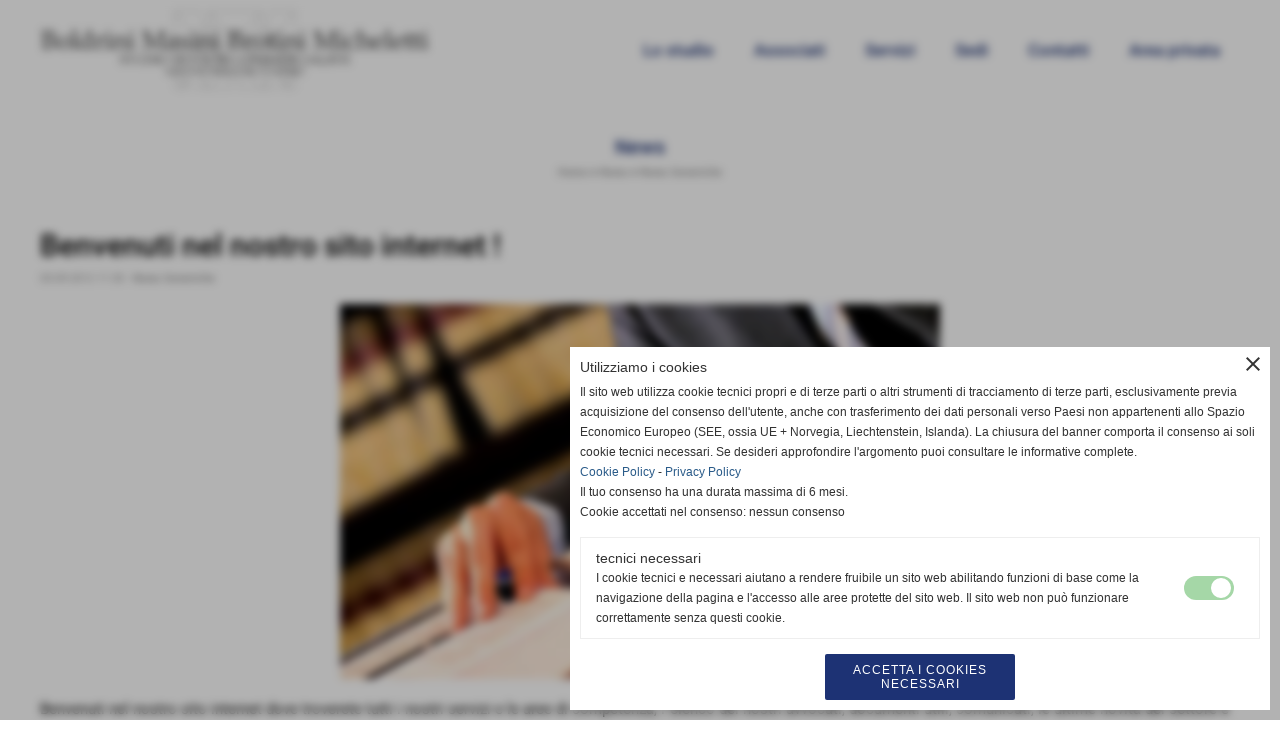

--- FILE ---
content_type: text/html; charset=UTF-8
request_url: https://www.bmb-associati.com/Benvenuti-nel-nostro-sito-internet.htm
body_size: 5851
content:
<!-- T. scheda: 0.002 -->
<!-- T. newsscheda: 0.038 -->
<!DOCTYPE html>
<html lang="it">
<head>
<title>Benvenuti nel nostro sito internet</title>
<meta charset="utf-8">
<meta name="description" content="Benvenuti nel nostro sito internet dove troverete tutti i nostri servizi e le aree di competenza, l&acute;elenco dei nostri avvocati, documenti utili, comunicat">
<meta name="keywords" content="News Generiche">
<link rel="canonical" href="https://www.bmb-associati.com/Benvenuti-nel-nostro-sito-internet.htm"><meta http-equiv="Content-Security-Policy" content="upgrade-insecure-requests">
<meta property="og:author" content="www.bmb-associati.com">
<meta property="og:publisher" content="www.sitoper.it">
<meta name="generator" content="www.sitoper.it">
<meta name="robots" content="max-snippet:-1,max-image-preview:standard,max-video-preview:30">
<link rel="stylesheet preload" as="style" type="text/css" href="https://www.bmb-associati.com/fonts/material-icons/material-icons.css">
<link rel="stylesheet preload" as="style" type="text/css" href="https://www.server150.h725.net/fonts/open-sans/open-sans.css">
<link rel="stylesheet preload" as="style" type="text/css" href="https://www.server150.h725.net/fonts/radley/radley.css">
<link rel="stylesheet preload" as="style" type="text/css" href="https://www.server150.h725.net/fonts/roboto/roboto.css">
	
<link href="https://www.bmb-associati.com/css_personali/cachestile_larga1_1490.css" rel="stylesheet" type="text/css" media="all">
<meta name="viewport" content="width=device-width, initial-scale=1.0">
<meta name="format-detection" content="telephone=no">
<script src="https://www.bmb-associati.com/js/jquery.js"></script>
<script src="https://www.bmb-associati.com/js/datatimepicker/jquery.ui.timepicker.js?v=0.3.2" defer></script>
<link href="https://www.bmb-associati.com/js/datatimepicker/jquery.ui.timepicker.css?v=0.3.2" rel="stylesheet" type="text/css"/>
<script src="https://www.bmb-associati.com/js/jquery.ui.core.js"></script>
<script src="https://www.bmb-associati.com/js/datatimepicker/jquery.ui.datepicker.js" defer></script>
<script src="https://www.bmb-associati.com/js/datatimepicker/jquery.ui.timepicker-it.js" defer></script>
<script src="https://www.bmb-associati.com/js/datatimepicker/jquery.ui.datepicker-it.js" defer></script>
<link rel="stylesheet" href="https://www.bmb-associati.com/js/jquery-ui.css">

<script src="https://www.bmb-associati.com/js/libvarie.js?lu=14012026085019"></script>
<script src="https://www.bmb-associati.com/js/cookie/cookie.php?lu=14012026085019" defer></script>
<script src="https://www.bmb-associati.com/js/defer.php?lu=14012026085019" defer></script>
<script src="https://www.bmb-associati.com/js/menu.php?lu=14012026085019" defer></script>
<script src="https://www.bmb-associati.com/js/carrello.php?lu=14012026085019" defer></script>

<link rel="stylesheet preload" as="style" type="text/css" href="https://www.bmb-associati.com/js/slideshow/slideshow_css.php?lu=14012026085019">
<script src="https://www.bmb-associati.com/js/slideshow/slideshow_js.php?lu=14012026085019" defer></script>

<link rel="stylesheet preload" as="style" type="text/css" href="https://www.bmb-associati.com/js/slideshow2.0/slideshow_css.php?lu=14012026085019">
<script src="https://www.bmb-associati.com/js/slideshow2.0/slideshow_js.php?lu=14012026085019" defer></script>

<link rel="stylesheet preload" as="style" type="text/css" href="https://www.bmb-associati.com/js/calendario/calendario.css?lu=14012026085019">
<script src="https://www.bmb-associati.com/js/calendario/calendario.js?lu=14012026085019" defer></script>

<link rel="stylesheet preload" as="style" type="text/css" href="https://www.bmb-associati.com/js/boxscorrimento/boxscorrimento_css.php">
<script src="https://www.bmb-associati.com/js/boxscorrimento/boxscorrimento_js.php?lu=14012026085019" defer></script>

<link rel="stylesheet preload" as="style" type="text/css" href="https://www.bmb-associati.com/lightbox/lightbox_css.php?lu=14012026085019">
<script src="https://www.bmb-associati.com/lightbox/lightbox.js?lu=14012026085019" defer></script>

<script src="https://www.bmb-associati.com/js/inviaamico/inviaamico.js?lu=14012026085019" defer></script>

<!--Per rendere il sistema dei video di sfondo funzionante anche su explorer NON ELIMINARE LACIARE COSI-->
<!--[if lt IE 9]>
<script>
document.createElement('video');
</script>
<![endif]-->


<!-- NON SONO UN MODELLO -->	<script>
		var $jQCheckCampoAggiuntivo = jQuery.noConflict();
		
		$jQCheckCampoAggiuntivo(document).ready(function (index){
			
			$jQCheckCampoAggiuntivo("form[id^='moduloOrdine']").submit(function(index) {
				
				var selettore=$jQCheckCampoAggiuntivo(this).attr('id');
				var array=selettore.split('moduloOrdine');
				var trovate2=true;
				var patternemail = new RegExp(/^(("[\w-+\s]+")|([\w-+]+(?:\.[\w-+]+)*)|("[\w-+\s]+")([\w-+]+(?:\.[\w-+]+)*))(@((?:[\w-+]+\.)*\w[\w-+]{0,66})\.([a-z]{2,6}(?:\.[a-z]{2})?)$)|(@\[?((25[0-5]\.|2[0-4][\d]\.|1[\d]{2}\.|[\d]{1,2}\.))((25[0-5]|2[0-4][\d]|1[\d]{2}|[\d]{1,2})\.){2}(25[0-5]|2[0-4][\d]|1[\d]{2}|[\d]{1,2})\]?$)/i);
				var patterndate = new RegExp(/(?:0[1-9]|[12][0-9]|3[01])\/(?:0[1-9]|1[0-2])\/(?:19|20\d{2})/);
				
				$jQCheckCampoAggiuntivo("#moduloOrdine"+array[1]+" div[id^='ordinedatoaggiuntivovis_']").each(function (index, value) { 
					
					if(
						(!$jQCheckCampoAggiuntivo(this).find('input').val() || $jQCheckCampoAggiuntivo(this).find('input').val()=='undefined') && 
						(!$jQCheckCampoAggiuntivo(this).find('select').val() || $jQCheckCampoAggiuntivo(this).find('select').val()=='undefined') && 
						(!$jQCheckCampoAggiuntivo(this).find('textarea').val() || $jQCheckCampoAggiuntivo(this).find('textarea').val()=='undefined')
					)
					{
						trovate2=false;
					}
					else
					{
						//controllo i dati inseriti se email o data
						if($jQCheckCampoAggiuntivo(this).find('input').attr("id"))
						{
							var tipocampo = $jQCheckCampoAggiuntivo(this).find('input').attr("id").split('_');
							if(tipocampo[0]=='campoemail') 
							{
								if(!patternemail.test( $jQCheckCampoAggiuntivo(this).find('input').val() ))
								{
									trovate2=false;
								}								
							}
							else if(tipocampo[0]=='campodata')
							{
								if(!patterndate.test( $jQCheckCampoAggiuntivo(this).find('input').val() ))
								{
									trovate2=false;
								}
							}
						}						
					}													
				});
				
				if(!trovate2)
					{
					$jQCheckCampoAggiuntivo("#moduloOrdine"+array[1]+" #avvisocampiaggiuntivicomprasubito"+array[1]).show();
					return false;
					}
				else
					{
					$jQCheckCampoAggiuntivo("#moduloOrdine"+array[1]+" #avvisocampiaggiuntivicomprasubito"+array[1]).hide();
					}
			});
		});
	</script>
	
		
	
<style>

</style>
<!-- foglio stampa -->
<link rel="stylesheet" href="https://www.bmb-associati.com/css/stampa.css" media="print"> 

<!-- T. intestazionecss: 0.009 -->
	
<meta property="og:title" content="Benvenuti nel nostro sito internet" />
<meta property="og:type" content="article" />
<meta property="og:url" content="https://www.bmb-associati.com/Benvenuti-nel-nostro-sito-internet.htm" />
<meta property="og:description" content="Benvenuti nel nostro sito internet dove troverete tutti i nostri servizi e le aree di competenza, l&acute;elenco dei nostri avvocati, documenti utili, comunicat" />
<!-- img meta: 004.jpg --><!-- 3 -->
<meta property="og:image" content="https://www.bmb-associati.com/foto/grandi/004.jpg" />
<meta name="twitter:image" content="https://www.bmb-associati.com/foto/grandi/004.jpg" />
<meta name="twitter:image:alt" content="" />
<meta property="og:image:type" content="image/jpg" />
<meta property="og:image:width" content="600" />
<meta property="og:image:height" content="375" />

<meta name="twitter:card" content="summary_large_image">
<meta name="twitter:creator" content="@bmb-associati.com" />
<meta name="twitter:site" content="@bmb-associati.com">
<meta name="twitter:title" content="Benvenuti nel nostro sito internet !">
<meta name="twitter:description" content="Benvenuti nel nostro sito internet dove troverete tutti i nostri servizi e le aree di competenza, l&acute;elenco dei nostri avvocati, documenti utili, comunicat">
<meta name="twitter:domain" content="www.bmb-associati.com"></head>
<body id="news-scheda-6" class="">
	<a href="#contenuto-main" class="skip-link">Salta al contenuto principale</a>
<!-- inizio oggetti liberi body --><!-- fine oggetti liberi body -->
	<div id="sfondo-sito">
		<div id="data-ora">15 Gennaio 2026</div>
		
	<div id="accessoriofisso01"></div><div id="accessoriofisso02"></div><div id="accessorio-iniziosito"></div>
	<header id="testa" role="banner">
	    <div id="testa-interna"><!-- inizio oggetti liberi testa -->
<!-- fine oggetti liberi testa -->
			<div class="contenitoreBox" id="contenitoreBox42">
				<div class="contenitoreBoxContenuto"><div class="contenitoreBoxColonna"><!-- no cache -->
<div class="box-generico ridotto "  id="box43">    
    <div class="boxContenuto">
		<div class="tab01 tab-nudo"><div class="contenitore-tab02">
			<div class="tab02 tab-nudo"><div class="tab02-area-foto"><div class="immagine align-center"><span class="nascosto">[</span><a href="http://www.bmb-associati.com/" title="http://www.bmb-associati.com/"><img src="/foto/grandi/logo-ridotto.webp" sizes="(min-width: 749px) 749px, 100vw" srcset="/foto/grandi/logo-ridotto.webp 749w" alt="" width="749" height="169"></a><span class="nascosto">]</span>
				<input name="w_immagine_box" id="w_immagine_box_spec_43_1" type="hidden" value="749">
				<input name="h_immagine_box" id="h_immagine_box_spec_43_1" type="hidden" value="169">
				</div></div>
				</div></div>
		</div>  
    	</div>
</div><!-- T. box 43: 0.002 --></div><div class="contenitoreBoxColonna"><!-- no cache --><!-- menu: 1 | eredita: no | chi eredita:  | tipo: orizzontale -->
	<div id="ancora-menu-orizzontale1-45"></div>
	<nav class="menu-orizzontale menu-orizzontale-allineamento-left-right menu-orizzontale-allineamento-right" id="menu-orizzontale1-45" style="z-index: 99" data-tipoMenu="orizzontale">
		<div class="menu-orizzontale-riga">
			<ul><li class="menu-orizzontale-tasto">
	<a href="javascript:void(0)" style="pointer-events: none; cursor: default;" title="Lo studio" data-urlPulsante="javascript:void(0)" data-moduloPulsante="">Lo studio</a>
</li><li class="menu-orizzontale-tasto">
	<a href="javascript:void(0)" style="pointer-events: none; cursor: default;" title="Associati" data-urlPulsante="javascript:void(0)" data-moduloPulsante="">Associati</a>
</li><li class="menu-orizzontale-tasto">
	<a href="javascript:void(0)" style="pointer-events: none; cursor: default;" title="Servizi" data-urlPulsante="javascript:void(0)" data-moduloPulsante="">Servizi</a>
</li><li class="menu-orizzontale-tasto">
	<a href="javascript:void(0)" style="pointer-events: none; cursor: default;" title="Sedi" data-urlPulsante="javascript:void(0)" data-moduloPulsante="">Sedi</a>
</li><li class="menu-orizzontale-tasto">
	<a href="https://www.bmb-associati.com/contatti.htm" title="Contatti" data-urlPulsante="contatti.htm" data-moduloPulsante="pagine_aggiuntive">Contatti</a>
</li><li class="menu-orizzontale-tasto">
	<a href="javascript:void(0)" style="pointer-events: none; cursor: default;" title="Area privata" data-urlPulsante="javascript:void(0)" data-moduloPulsante="">Area privata</a>
</li>
				</ul>
			</div>
		</nav><!-- T. menu 45 parziale1: 0.000 | parziale2: 0.002 --><!-- T. menu 45: 0.002 --></div>
	            </div>
			</div><!-- T. contenitore 42: 0.004 -->		
	    <!-- CHIUSURA DI testa-interna -->
		</div>
	<!-- CHIUSURA DI testa -->
	</header>
	
	<div id="accessorio-iniziocontenuti"></div>		<div id="corpo-contenitore">
			<div id="corpo-contenuto-paginainterna">
								<div id="contenuti" class="news-scheda scheda">
				
				<main class="pag00" id="contenuto-main" role="main">
										<div class="pag00-testa">
								<div class="titolo">News</div><div class="sottotitolo"><span class="nascosto">percorso: </span><a href="https://www.bmb-associati.com/" title="torna a Home">Home</a> &gt; <a href="news.htm" title="torna a News">News</a> &gt; <a href="categorie.php?categoria=1" title="torna a News Generiche">News Generiche</a></div>					</div> 
											<div class="pag00-corpo">
																
								<!-- pag01 - contenuti -->
								<article class="pag01">
									
								<header class="pag01-testa"><div class="titolo"><h1>Benvenuti nel nostro sito internet !</h1></div><div class="sottotitolo"><span class="sottotitolo-data">05-09-2012 11:30</span><span class="sottotitolo-categorie"> - <span class="categorianome"><a href="categorie.php?categoria=1" title="News Generiche">News Generiche</a></span></span></div>
								</header>									<div class="pag01-corpo">
											<div class="immagine grande scheda-immagine-sopra" ><div class="galleria-foto">
<div class="lb-galleriafotografica">    
 
        <label for="imagefotogallery6-1" title="zoom">
            <img src="foto/grandi/004.jpg" width="" height="" alt="" class="fotodazoomare" title="">
			<input type="hidden" id="datifotogallery6-1" data-pathfoto="foto/grandi/004.jpg" data-didascalia="" data-srcset="" data-sizes="" data-width="" data-height="" data-alt="" data-title="">
        </label>
			<input type="hidden" id="lb-maxelementfotogallery6" data-maxelement="1">
	        <div class="lb-overlay" id="overlayimagefotogallery6">	
	            <label for="lb-closefotogallery6">
	                <span class="lb-close">X CLOSE</span>					
					<span class="lb-contenitoreimmagine">					
	    	     		<img src="" srcset="" sizes="" width="" height="" alt="" title="" />
	    				 
	                    <label for="imagefotogallery6" title="<< precedente" class="lb-thumbimg">
	                        <span class="lb-prev"><span class="material-icons notranslate">keyboard_arrow_left</span></span>
	                    </label> 
	                    <label for="imagefotogallery6" title="successivo >>" class="lb-thumbimg">
	                        <span class="lb-next"><span class="material-icons notranslate">keyboard_arrow_right</span></span>
	                    </label>	
					</span>    				
					<span class="lb-didascalia"></span>				
	            </label>            
	        </div>    
<input type="radio" name="lb-galleryfotogallery6" id="lb-closefotogallery6">
</div>  
</div></div><div class="testo">Benvenuti nel nostro sito internet dove troverete tutti i nostri servizi e le aree di competenza, l&acute;elenco dei nostri avvocati, documenti utili, comunicati, le ultime novità del settore e molto altro ancora.<BR><BR>Per maggiori informazioni contattaci tramite il form di richiesta info oppure vieni a trovarci direttamente in studio ... ti aspettiamo!</div>									</div> 	
																	</article>
								<!-- FINE pag01 - contenuti -->								
													</div>					
				    				</main>	
		    <!-- FINE ZONA DEI CONTENUTI -->
		    </div>
		        
			<div class="cancellatore-corpo"></div>
		</div>
	</div>
	<hr>
	<div id="accessorio-finecontenuti"></div>
<!-- T. schedatemplate: 0.028 -->
<footer id="piede-contenitore" role="contentinfo">
	<!-- inizio oggetti liberi piede -->
<!-- fine oggetti liberi piede -->	
	<div id="piede-contenuto">		
		
			<div class="contenitoreBox" id="contenitoreBox57">
				<div class="contenitoreBoxContenuto"><div class="contenitoreBoxColonna"><!-- no cache -->
<div class="box-generico largo "  id="box58">    
    <div class="boxContenuto">
		<div class="tab01">
			<!-- tab01 testa -->
			<header class="tab01-testa">
				<div class="titolo">
					Studio Boldrini Masini Brotini Micheletti
				</div>
			</header>
		
			<!-- tab01 corpo -->
			<div class="tab01-corpo"><div class="contenitore-tab02">
			<div class="tab02">	
				
				<!-- tab02 corpo -->
				<div class="tab02-corpo">
						
						<div class="descrizione"><strong>Dott. Commercialisti Associati</strong><BR><div>Via di Ripa, 2/D</div><div>56029 - Santa Croce sull'Arno (PI)<BR><BR></div><div>P.I. 01035100500<BR><BR></div><div><a href="mailto:info@bmb-associati.com">info@bmb-associati.com</a><BR>Tel. <a href="tel:057135075">0571 35075</a></div></div>
						<div class="clear-left"></div>
				</div>
				</div></div>	
			</div>
		</div>  
    	</div>
</div><!-- T. box 58: 0.002 --></div><div class="contenitoreBoxColonna"></div><div class="contenitoreBoxColonna"><!-- no cache --><!-- menu: 45 | eredita: no | chi eredita:  | tipo: verticale -->
<nav id="menu-verticale-nav45-61" class="menu-verticale-box mv-scatola" data-tipoMenu="verticale">
	<div class="mv-testa">Lo studio</div>
	<div class="mv-corpo">
				<div class="mv-link01-corpo">
					<a href="javascript:void(0)" style="pointer-events: none; cursor: default;" title="Associati" data-urlPulsante="javascript:void(0)" data-moduloPulsante="">Associati</a>
				</div>
				<div class="mv-link01-corpo">
					<a href="javascript:void(0)" style="pointer-events: none; cursor: default;" title="Sedi" data-urlPulsante="javascript:void(0)" data-moduloPulsante="">Sedi</a>
				</div>
				<div class="mv-link01-corpo">
					<a href="javascript:void(0)" style="pointer-events: none; cursor: default;" title="Servizi" data-urlPulsante="javascript:void(0)" data-moduloPulsante="">Servizi</a>
				</div>
				<div class="mv-link01-corpo">
					<a href="https://www.bmb-associati.com/contatti.htm" title="Contatti" data-urlPulsante="contatti.htm" data-moduloPulsante="pagine_aggiuntive">Contatti</a>
				</div>
	</div>
</nav><!-- T. menu 61 parziale1: 0.000 | parziale2: 0.002 --><!-- T. menu 61: 0.002 --></div><div class="contenitoreBoxColonna"><!-- no cache --><!-- menu: 44 | eredita: no | chi eredita:  | tipo: verticale -->
<nav id="menu-verticale-nav44-60" class="menu-verticale-box mv-scatola" data-tipoMenu="verticale">
	<div class="mv-testa">Link utili</div>
	<div class="mv-corpo">
				<div class="mv-link01-corpo">
					<a href="https://www.bmb-associati.com/Informativa-Privacy.htm" title="Informativa Privacy" data-urlPulsante="Informativa-Privacy.htm" data-moduloPulsante="pagine_aggiuntive">Privacy Policy</a>
				</div>
				<div class="mv-link01-corpo">
					<a href="https://www.bmb-associati.com/Informativa-sui-cookies.htm" title="Informativa sui cookies" data-urlPulsante="Informativa-sui-cookies.htm" data-moduloPulsante="pagine_aggiuntive">Cookie Policy</a>
				</div>
				<div class="mv-link01-corpo">
					<a href="javascript:void(0)" style="pointer-events: none; cursor: default;" title="Area privata" data-urlPulsante="javascript:void(0)" data-moduloPulsante="">Area privata</a>
				</div>
	</div>
</nav><!-- T. menu 60 parziale1: 0.000 | parziale2: 0.001 --><!-- T. menu 60: 0.001 --></div>
	            </div>
			</div><!-- T. contenitore 57: 0.006 -->		
	</div>
</footer>
		<!-- T. piede: 0.008 -->

<div id="firma" role="region" aria-label="Crediti del sito">
	<a href="https://www.sitoper.it" title="Creazione siti web">Realizzazione siti web www.sitoper.it</a>
</div><div id="windows_confirm_delete">
    <div id="windows_confirm_delete_label"></div>    
    <div id="windows_confirm_delete_button"></div>
</div>
<button type="button" id="tornasu" class="tornasu" aria-label="Torna all'inizio">
  <img src="/img/torna-su.png" alt="" aria-hidden="true" role="presentation">
</button>
	<aside id="risoluzioneschermo" style="display: none;">
	<span id="risoluzionedimensione"> × </span><span id="detectmobile">no</span><span id="stilemobileattivo">mobilesi</span> - DetectMobile: no (stile mobile: mobilesi && session windowwidth: )</aside>
<aside id="linguabrowsersitoweb" style="display: none;">
	<div id="linguabrowser"></div>
	<div id="linguasitoweb"></div>
</aside>
	<!--
-->
<div id="area-cookie2021-promemoria" title="Apri impostazioni cookies" role="button" tabindex="0" aria-haspopup="dialog" aria-controls="area-cookie2021" aria-label="Apri impostazioni cookies"><span class="material-icons notranslate" aria-hidden="true">cookie</span></div>
<div id="area-cookie2021-sfondo" style="display: none;" aria-hidden="true"></div>
<div id="area-cookie2021" style="display: none;" role="dialog" aria-modal="true" aria-labelledby="cookie2021-title" aria-describedby="cookie2021-desc">
	<span id="area-cookie2021-chiudi" class="material-icons notranslate" title="Chiudi il banner e accetta i cookies necessari" role="button" tabindex="0" aria-label="Chiudi il banner e accetta i cookies necessari">close</span>
	<div class="area-cookie2021-contenuto">	
		<div class="area-cookie2021-contenuto-titolo" id="cookie2021-title">Utilizziamo i cookies</div>		
		<div class="area-cookie2021-contenuto-info" id="cookie2021-desc">
			<div>Il sito web utilizza cookie tecnici propri e di terze parti o altri strumenti di tracciamento di terze parti, esclusivamente previa acquisizione del consenso dell'utente, anche con trasferimento dei dati personali verso Paesi non appartenenti allo Spazio Economico Europeo (SEE, ossia UE + Norvegia, Liechtenstein, Islanda). La chiusura del banner comporta il consenso ai soli cookie tecnici necessari. Se desideri approfondire l'argomento puoi consultare le informative complete.</div>
			<div><a href="Informativa-sui-cookies.htm" title="Cookie Policy" rel="nofollow">Cookie Policy</a> - <a href="Informativa-Privacy.htm" title="Privacy Policy" rel="nofollow">Privacy Policy</a></div>
			<div id="statoconsensocookiebanner">Il tuo consenso ha una durata massima di 6 mesi.<BR>Cookie accettati nel consenso: nessun consenso<BR></div>
		</div>		
		<div class="area-cookie2021-contenuto-dettagli">
			<div class="area-cookie2021-contenuto-dettagli-cookie" style="display: block;">					
				<div class="area-cookie2021-contenuto-dettagli-cookie-blocco">
					<div class="area-cookie2021-contenuto-dettagli-cookie-blocco-info">
						<div class="area-cookie2021-contenuto-dettagli-cookie-blocco-nome" id="nome_necessary">
							tecnici necessari
						</div>
						<div class="area-cookie2021-contenuto-dettagli-cookie-blocco-descrizione" id="desc_necessary">
							I cookie tecnici e necessari aiutano a rendere fruibile un sito web abilitando funzioni di base come la navigazione della pagina e l'accesso alle aree protette del sito web. Il sito web non può funzionare correttamente senza questi cookie.
						</div>
					</div>
					<div class="area-cookie2021-contenuto-dettagli-cookie-blocco-consenso" aria-disabled="true" role="presentation" aria-hidden="true">
						<input type="checkbox" id="label_consensocookienecessary" aria-describedby="nome_necessary desc_necessary" aria-label="tecnici necessari (non modificabile)" disabled checked>
						<label for="label_consensocookienecessary" class="interruttore sbiadito" title="tecnici necessari">
							<span class="nascosto">tecnici necessari (non modificabile)</span>
							<span class="interruttoreslider round disabilitato" aria-hidden="true"></span>
						</label>						
					</div>
				</div>	
			</div>		
		</div>		
		<div class="area-cookie2021-contenuto-pulsanti">
			<div id="area-cookie2021-necessari" class="bottone bottone-p bottone-cookie2021" title="Accetta i cookies necessari" role="button" tabindex="0" aria-label="Accetta i cookies necessari">Accetta i cookies necessari</div>
		</div>
	</div>	
</div></div>
<div id="accessorio-finepiede"></div>
<!-- 51t0p3r-51am0-1-p1u-b3ll1 | /Benvenuti-nel-nostro-sito-internet.htm | /scheda.php?par=Benvenuti-nel-nostro-sito-internet | news_scheda.php?idnews=6 | 185.52.3.13 | OK140 | 0.082 | PHP 7.2.24 -->
	<input type="hidden" id="requestUriDoveSono" name="requestUriDoveSono" value="Benvenuti-nel-nostro-sito-internet.htm">
	<input type="hidden" id="phpSelfDoveSono" name="phpSelfDoveSono" value="scheda.php">
	<input type="hidden" id="phpSelfDoveSono2" name="phpSelfDoveSono2" value="news_scheda.php">
	<input type="hidden" id="queryStringDoveSono" name="queryStringDoveSono" value="par=Benvenuti-nel-nostro-sito-internet">
	<input type="hidden" id="queryStringDoveSono2" name="queryStringDoveSono2" value="idnews=6">
	<input type="hidden" id="moduloDoveSono" name="moduloDoveSono" value="news">
	<input type="hidden" id="array_menu_dedicato_dipendedasezione" name="array_menu_dedicato_dipendedasezione" value=""></body>
</html>
<!--FINEA-->
<!--FINEB-->

--- FILE ---
content_type: text/css
request_url: https://www.server150.h725.net/fonts/radley/radley.css
body_size: -235
content:
/* radley-regular */
@font-face {
  font-family: 'Radley';
  font-style: normal;
  font-weight: 400;
  font-stretch: normal;
  font-display: swap;
  src: url('/fonts/radley/radley-regular.ttf') format('truetype');
}

/* radley-italic */
@font-face {
  font-family: 'Radley';
  font-style: italic;
  font-weight: 400;
  font-stretch: normal;
  font-display: swap;
  src: url('/fonts/radley/radley-italic.ttf') format('truetype');
}